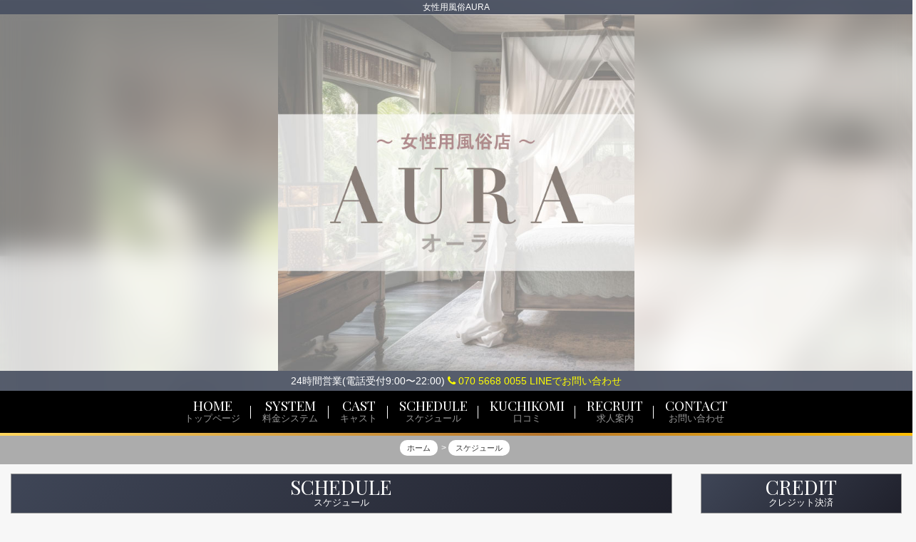

--- FILE ---
content_type: text/html; charset=UTF-8
request_url: https://www.aura-osaka.com/schedule/?d=2023-09-26
body_size: 3554
content:
<!DOCTYPE html>
<html lang="ja">
																						

																																																																																								

																																																																													
																																						<head>
	<meta charset="utf-8">
	<meta http-equiv="X-UA-Compatible" content="IE=edge">
	<meta name="viewport" content="width=device-width, initial-scale=1">

	<title>女性用風俗AURA | スケジュール | 大阪、東京　全国出張可能 </title>
	<meta name="Keywords" content="大阪,東京,女性用,風俗,全国出張可,24時間営業" />
	<meta name="Description" content="トキメキは究極のリラクゼーション" />

	<link rel="shortcut icon" href="/asset/img/favicon.ico">
	<!-- Bootstrap -->
	<link href="/common/lib/bootstrap/3.3.5.c/css/bootstrap.min.css" rel="stylesheet" type="text/css" />

	<!-- plugins -->
	<link href="/common/fonts/font-awesome/4.0.3/css/font-awesome.min.css" rel="stylesheet" type="text/css" />

	<!-- webfont by google -->
	<link href='https://fonts.googleapis.com/css?family=Lora:400,700' rel='stylesheet' type='text/css'>
	<link href='https://fonts.googleapis.com/css?family=Architects+Daughter' rel='stylesheet' type='text/css'>
	<link href='https://fonts.googleapis.com/css?family=Vollkorn' rel='stylesheet' type='text/css'>

	<link rel="stylesheet" type="text/css" href="/asset/css/default.css" media="all" />
	<link rel="stylesheet" type="text/css" href="/asset/css/custom.css?1769520919" media="all" />

<link href="https://fonts.googleapis.com/css?family=Playfair+Display" rel="stylesheet">

<script src="/asset/js/scrollreveal.min.js"></script></head>
<body class="schedule">
	<header>
			<h1>女性用風俗AURA</h1>
		<div class="container mag">
        <a href="/top/">
			<div class="title">
                <img src="/asset/img/logo.jpg?111" alt="女性用風俗AURAのロゴ">
			</div>
            </a>
		</div>
        
<div id="opentel">
		<div class="container mag">
        
    

24時間営業(電話受付9:00〜22:00)


        <br class="hidden-md hidden-lg" />
        
        	<a href="tel:070 5668 0055"><i class="fa fa-phone"></i> 070 5668 0055</a>
    
<a href="https://lin.ee/bxbj6s0" rel="nofollow">LINEでお問い合わせ</a>




        </div>
</div>
        
		<nav id="collapse-nav">
			<div class="container mag clearfix">
				<ul class="nav">
					<li><a href="/top/"><span class="sr-only">Home<small>トップページ</small></span></a></li>


					<li><a href="/system/"><span class="sr-only">System<small>料金システム</small></span></a></li>


					<li><a href="/cast/"><span class="sr-only">Cast<small>キャスト</small></span></a></li>

					<li><a href="/schedule/"><span class="sr-only">Schedule<small>スケジュール</small></span></a></li>

					<li><a href="https://kaikan.co/osaka/469/review/" target="_blank"><span class="sr-only">Kuchikomi<small>口コミ</small></span></a></li>
                    
					<li><a href="/recruit/"><span class="sr-only">Recruit<small>求人案内</small></span></a></li>




					<li><a href="/contact/"><span class="sr-only">Contact<small>お問い合わせ</small></span></a></li>

<!---->

				</ul>
			</div>
			<a class="toggle" role="button" href="#collapse-nav"><i class="fa fa-bars"></i></a>
		</nav>	</header>
    
<div class="breadcrumb">
<div class="container mag">

<ol itemscope itemtype="https://schema.org/BreadcrumbList">
  <li itemprop="itemListElement" itemscope
      itemtype="https://schema.org/ListItem">
    <a itemprop="item" href="/top/">
        <span itemprop="name">ホーム</span>
    </a>
    <meta itemprop="position" content="1" />
  </li>
  
  <li itemprop="itemListElement" itemscope
      itemtype="https://schema.org/ListItem">
        <span itemprop="name">スケジュール</span>
    <meta itemprop="position" content="2" />
  </li>

  </ol>
</div></div>

	<div class="content">
		<div class="container mag">
			<div class="row">
				<div class="block-main col-md-9">
					<h2 class="sr-only">女性用風俗AURAのスケジュール一覧</h2>



					<section class="panel panel-default sc">
						<div class="panel-heading">
							<h3 class="panel-title">ScHedule<small>スケジュール</small></h3>
						</div>
											<div class="panel-body">
													<div class="row" id="schedule_day">
															<a class="day-col day-active" href="/schedule/?d=2026-01-27">
								01/27<br>
(火)
								</a>
															<a class="day-col " href="/schedule/?d=2026-01-28">
								01/28<br>
(水)
								</a>
															<a class="day-col " href="/schedule/?d=2026-01-29">
								01/29<br>
(木)
								</a>
															<a class="day-col " href="/schedule/?d=2026-01-30">
								01/30<br>
(金)
								</a>
															<a class="day-col " href="/schedule/?d=2026-01-31">
								01/31<br>
(土)
								</a>
															<a class="day-col " href="/schedule/?d=2026-02-01">
								02/01<br>
(日)
								</a>
															<a class="day-col " href="/schedule/?d=2026-02-02">
								02/02<br>
(月)
								</a>
														</div>
												
						<ul class="list-staff clearfix">
																			<li class="col-xs-6 col-sm-3">
								<div class="item">

									<div class="photo">
										<a href="/profile/_uid/6129/">
											<img src="/asset/img/spacer300x450.png" style="background-image: url(/images/mc_1_1_6129.jpeg)" class="img-responsive center-block" alt="桐島　蓮さんの写真" />
										</a>
                                        
                                        
<div class="cinfo">
<a href="/profile/_uid/6129/" class="title cname">桐島　蓮 (40)</a>
								<!---->
                                <div class="p_profile">
								 								<span class="sizeC">T</span>.170 																								</div>
                                </div>
                                        
									</div>
									<div class="info stime"> 
										<div class="t_table">
																				08:00～05:00										</div>
									</div>
								</div>
							</li>
																									<li class="col-xs-6 col-sm-3">
								<div class="item">

									<div class="photo">
										<a href="/profile/_uid/6482/">
											<img src="/asset/img/spacer300x450.png" style="background-image: url(/images/mc_1_1_6482.jpeg)" class="img-responsive center-block" alt="悠木　真琴さんの写真" />
										</a>
                                        
                                        
<div class="cinfo">
<a href="/profile/_uid/6482/" class="title cname">悠木　真琴 (27)</a>
								<!---->
                                <div class="p_profile">
								 								<span class="sizeC">T</span>.171 																								</div>
                                </div>
                                        
									</div>
									<div class="info stime"> 
										<div class="t_table">
																				14:00～00:00										</div>
									</div>
								</div>
							</li>
																									<li class="col-xs-6 col-sm-3">
								<div class="item">

									<div class="photo">
										<a href="/profile/_uid/6973/">
											<img src="/asset/img/spacer300x450.png" style="background-image: url(/images/mc_1_1_6973.jpeg)" class="img-responsive center-block" alt="如月　刹那さんの写真" />
										</a>
                                        
                                        
<div class="cinfo">
<a href="/profile/_uid/6973/" class="title cname">如月　刹那 (25)</a>
								<!---->
                                <div class="p_profile">
								 								<span class="sizeC">T</span>.160 																								</div>
                                </div>
                                        
									</div>
									<div class="info stime"> 
										<div class="t_table">
																				17:00～00:00										</div>
									</div>
								</div>
							</li>
																									<li class="col-xs-6 col-sm-3">
								<div class="item">

									<div class="photo">
										<a href="/profile/_uid/7526/">
											<img src="/asset/img/spacer300x450.png" style="background-image: url(/images/mc_1_1_7526.jpeg)" class="img-responsive center-block" alt="速水　修吾さんの写真" />
										</a>
                                        
                                        
<div class="cinfo">
<a href="/profile/_uid/7526/" class="title cname">速水　修吾 (27)</a>
								<!---->
                                <div class="p_profile">
								 								<span class="sizeC">T</span>.172 																								</div>
                                </div>
                                        
									</div>
									<div class="info stime"> 
										<div class="t_table">
																				18:00～21:30										</div>
									</div>
								</div>
							</li>
																									<li class="col-xs-6 col-sm-3">
								<div class="item">

									<div class="photo">
										<a href="/profile/_uid/7107/">
											<img src="/asset/img/spacer300x450.png" style="background-image: url(/images/mc_1_1_7107.jpeg)" class="img-responsive center-block" alt="生野　朝夜さんの写真" />
										</a>
                                        
                                        
<div class="cinfo">
<a href="/profile/_uid/7107/" class="title cname">生野　朝夜 (28)</a>
								<!---->
                                <div class="p_profile">
								 								<span class="sizeC">T</span>.172 																								</div>
                                </div>
                                        
									</div>
									<div class="info stime"> 
										<div class="t_table">
																				18:00～21:00										</div>
									</div>
								</div>
							</li>
																																																																																										</ul>
						<div><a class="btn btn-default btn-xs" href="/schedule/?weektable=true">「週間スケジュール」に切替</a></div>
						</div>
										</section>

				</div><!-- /.block-main -->


				
<div class="block-right col-md-3 ">

                    <section class="panel panel-default">
						<div class="panel-heading">
							<h2 class="panel-title">Credit<small>クレジット決済</small></h2>
						</div>
						<div class="panel-body" align="center">

<a href="https://pay2.star-pay.jp/site/smt/shop.php?payc=A2293" target="_blank" rel="nofollow" class="creditbutton">クレジット決済はコチラ</a>

</div></section>
    
                    <section class="panel panel-default">
						<div class="panel-heading">
							<h2 class="panel-title">Twitter<small>ツイッター</small></h2>
						</div>
						<div class="panel-body" align="center">

<a class="twitter-timeline" data-height="600" href="https://twitter.com/AURA73048700?ref_src=twsrc%5Etfw">Tweets by AURA73048700</a> <script async src="https://platform.twitter.com/widgets.js" charset="utf-8"></script>

</div></section>
    
    
</div>


                
                
                <!-- /.block-right -->

			</div><!-- /.row -->
		</div><!-- /.container -->
	</div><!-- /.content -->

	
	<footer>

		<nav>
			<a href="/top/">ホーム</a>
			<a href="/cast/">キャスト</a>

			<a href="/system/">料金システム</a>





			<a href="/schedule/">スケジュール</a>





			<a href="/recruit/">求人案内</a>


			<a href="/link/">リンク</a>
			<a href="/contact/">お問い合わせ</a>
		</nav>


	
			<p class="copyright">Copyright (C)<a href="/">女性用風俗AURA</a>. All Rights Reserved. </p>
<!--1--><ul id="magnumad" style="list-style-type: none; margin:0; padding:0; text-align: center;">
	<li style="display: none"><a data-role="button" href="https://www.magnum-f.info/" target="_blank">デリヘル風俗店ホームページ制作</a></li>
	<li><a data-role="button" href="https://www.fuucomi.net/top/" target="_blank">デリヘル風俗・口コミ</a></li>
</ul>
<!--1|153.127.42.201-->

		</div>


<div class="quick-contact">

<div class="fopen">


<span class="opentime">24時間営業(電話受付9:00〜22:00)</span>

	</span>
</div>

<div id="ftel">

	<a href="tel:070 5668 0055" class="tel tel2"><span>電話をかける</span><br />
<i class="fa fa-phone"></i> 070 5668 0055</a>


<a href="https://lin.ee/bxbj6s0" class="tel tel2 fline" rel="nofollow"><span>LINEでお問い合わせ</span></a>


<a href="#" class="btop"><i class="fa fa-angle-double-up"></i></a>

</div>

</div>


</footer>


<script type="text/javascript" src="/common/lib/jquery/2.1.4/jquery.min.js"></script>
	<script type="text/javascript" src="/common/lib/bootstrap/3.3.5.c/js/bootstrap.min.js"></script>
	<script type="text/javascript" src="/common/lib/jquery-slick/1.5.0/slick.min.js"></script>
	<script type="text/javascript" src="/asset/js/jquery.local.js"></script>
<script type="text/javascript" src="https://syame.po-tal.net/asset/js/magnum.diary.js"></script>
<script async src="https://platform.twitter.com/widgets.js" charset="utf-8"></script>

<script>
  window.sr = ScrollReveal();
   
  sr.reveal('.panel-body',{origin:"bottom", distance: '20px' , duration: 2000 , scale: 1.0, delay :300 ,opacity: 0, viewFactor: 0 ,interval:200 });

</script>


</body>
</html>

--- FILE ---
content_type: text/css
request_url: https://www.aura-osaka.com/asset/css/custom.css?1769520919
body_size: 9503
content:
@CHARSET "UTF-8";

body
{
	background-color: #F7F7F7;
	color: #333333;
	font-feature-settings: "palt";
	line-height:1.3;
	word-wrap: break-word;
	word-break:break-all;
}

.container.mag{
	width:1500px;
}

body::before {
	/* [disabled]background-image: url(/asset/img/bg.jpg); */
	content: "";
	display: block;
	height: 100vh;
	left: 0;
	position: fixed;
	top: 0;
	width: 100%;
	z-index: -1;
	/* [disabled]background-size: cover; */
	background-repeat: no-repeat;
	background-position: center top;
	background-size: 100%;
}

img{
	max-width:100%;
	height:auto;
}

a
{
	color: #FF0033;
	transition:0.5s;
}
	a:hover
	{
	color: #FF0033;
	opacity:0.6;
	text-decoration:none;
	}

	a:active,a:focus{
		text-decoration:none;
	}

header{
    background-image: url(/asset/img/logo.jpg?111);
    background-position: center top;
    background-size: 100%;
    background-color: #EAE5E1;
    position: relative;
    z-index: 9999;
    overflow: hidden;
}

header:before{
  content: '';
  background: inherit;
  -webkit-filter: blur(20px);
  -moz-filter: blur(20px);
  -o-filter: blur(20px);
  -ms-filter: blur(20px);
  filter: blur(20px);
  position: absolute;
  top: -20px;
  left: -20px;
  right: -20px;
  bottom: -20px;
  z-index: -1;
}

header .title {
	height: auto !important;
    background:none;
    max-width:500px;
    margin:0 auto;
}

	header:after{
	content: "";
	display: block;
	height: 4px;
	width: 100%;
	z-index: 1;
	background-color: #666666;
	
/* Permalink - use to edit and share this gradient: https://colorzilla.com/gradient-editor/#ffd65e+0,b5742b+60,febf04+100 */
background: rgb(255,214,94); /* Old browsers */
background: -moz-linear-gradient(-45deg,  rgba(255,214,94,1) 0%, rgba(181,116,43,1) 60%, rgba(254,191,4,1) 100%); /* FF3.6-15 */
background: -webkit-linear-gradient(-45deg,  rgba(255,214,94,1) 0%,rgba(181,116,43,1) 60%,rgba(254,191,4,1) 100%); /* Chrome10-25,Safari5.1-6 */
background: linear-gradient(135deg,  rgba(255,214,94,1) 0%,rgba(181,116,43,1) 60%,rgba(254,191,4,1) 100%); /* W3C, IE10+, FF16+, Chrome26+, Opera12+, Safari7+ */
filter: progid:DXImageTransform.Microsoft.gradient( startColorstr='#ffd65e', endColorstr='#febf04',GradientType=1 ); /* IE6-9 fallback on horizontal gradient */

	
	}
	
	header .title{
		background-image:url(/asset/img/logo.png);
		background-position:center;
		background-repeat:no-repeat;
		background-size:contain;
		height:200px;
}

	.main header .title{
	height:200px;
	animation:logo 1s ease 1;
}

@keyframes logo{
	
	0%{
		opacity:1;
	}
	
	50%{
		opacity:1;
	}
	
	100%{
		opacity:1;
	}
}
	
	header>.container.mag
	{
        padding:0;
	}
	h1
	{
	/* [disabled]position: absolute; */
	text-align: center;
	width: 100%;
	color: #FFF;
	background-color: rgba(70,78,96,0.9);
	}
	header>.container.mag .title
	{
		text-align: center;
	}
	header nav
	{
    background-color: #000;
	}
	header nav a
	{
	display: inline-block;
	/* [disabled]text-shadow:1px 1px rgba(0,0,0,0.3); */
	color: #666;
	}


	header .nav li
	{
	/* [disabled]float: left; */
	position: relative;
	}
		header .nav li:after
		{
	content: "";
	display: block;
	position: absolute;
	width: 2px;
	border-right: 1px solid #FFF;
	/* [disabled]border-left: 1px solid #111; */
	right: -1px;
	height: 30%;
	top: 35%;
		}
		header .nav li:last-child:after
		{
			content: none;
		}
		header .nav li:hover,
		header .nav li:active,
		header .nav li:focus,
		header .nav li.active
		{

		}
		header .nav li a:hover,
		header .nav li a:focus
		{
			background-color:transparent;
			opacity:0.4;
		}
		
/** メニュー文字化 **/
		
	header .nav
	{
	/* [disabled]padding-top: 4px; */
	}
		header .nav li
		{
	float: none;
	display: inline-block;
	/* [disabled]border: 1px solid #666; */
		}
		header .nav li:after
		{
	/* [disabled]content: none; */
		}
			header .nav li a
			{
	/* [disabled]width: 80px; */
	height: auto;
	/*
				background-size: 94px auto;
				background-position: center center;
*/
	background-image: none;
	padding: 10px 30px;
	transition: 0.3s;
			}
			header .nav li a .sr-only
			{
	display: inline-block;
	position: relative;
	width: auto;
	height: auto;
	font-size: 19px;
	color: #FFF;
	/* [disabled]text-shadow: -1px -1px 1px rgba(0,0,0,0.2); */
	/* [disabled]font-weight: bold; */
	text-transform: uppercase;
	/* [disabled]letter-spacing: 0.05em; */
	font-family: 'Playfair Display', serif;
	line-height: 1.2;
			}
			header .nav li a:hover .sr-only
			{
				opacity:0.8
			}
			header .nav li a .sr-only small
			{
	display: block;
	font-size: 13px;
	color: #999999;
	font-weight: normal;
	letter-spacing: 0em;
	font-family: "Times New Roman", "游明朝", YuMincho, "ヒラギノ明朝 ProN W3", "Hiragino Mincho ProN", "メイリオ", Meiryo, serif;
			}
		
/** メニュー文字化ここまで **/
		
table.link
{
	width: 100%;
	border-collapse: collapse;
}

caption
{
	padding: 8px 1em;
	background-color:#666;
	text-align:center;
	color:#FFF;
}

.content
{

	/* [disabled]background-image: url(/asset/img/bg_content.jpg); */
	background-repeat: repeat-x;
	background-position: center top;
	/* [disabled]background-color: #FFF; */
	animation:content 1s ease 1;
}

#opentel{
	text-align: center;
	background-color: rgba(70,78,96,0.9);
	padding: 5px;
	color: #FFF !important;
	font-size: 1.2em;
}

#opentel a{
	color:#FF0 !important;
}

.main .breadcrumb{
	display:none;
}

.breadcrumb {
	padding: 5px 0 ;
	margin-bottom: 0;
	list-style: none;
	background-color: rgba(0,0,0,0.3);
	border-radius: 0;
}

.breadcrumb ol{
	padding:0 15px;
	margin-top:5px;
	display:flex;
	justify-content:center;
}

.breadcrumb li{
	list-style:none;
	display:inline-block;

}

.breadcrumb li:after {/* >を表示*/
  content: '>';
  padding: 0 0.2em;
  color: #FFF;
}

.breadcrumb li:last-child:after {
  content: '';
}

.breadcrumb li span {
	color: #333;/*色*/
	background-color:#FFF;
	padding:5px 10px;
	border-radius:10px;
	font-size:0.9em;
}

@keyframes content{
	
	0%{
		opacity:0;
	}
	
	50%{
		opacity:0;
	}
	
	100%{
		opacity:1;
	}
}

.block-right{
	animation: right 2s ease 1;
}

@keyframes right{
	
	0%{
		opacity:0;
	}
	
	50%{
		opacity:0;
	}
	
	100%{
		opacity:1;
	}
}

	.panel-default
	{
	border: none;
	/* [disabled]box-shadow: 1px 1px 15px rgba(255,255,255,0.7); */
	background-color: transparent;
	box-shadow: none;
	}
	
	.panel {
		border-radius:0px;
		padding:3px;
}

	.panel-body{
		padding:5px;
	}
	
	.panel-default>.panel-heading
	{
	border: none;
	/* [disabled]border-right: 1px solid #666; */
	/* [disabled]border-bottom: 1px solid #666; */
	border-radius: 0px;
	background-color: transparent;
	/* [disabled]background-image: url(/asset/img/menu.png); */
	/* [disabled]background-repeat: no-repeat; */
	background-position: center bottom;
	padding: 0 2px;
	}
	.panel-title
	{
	position: relative;
	color: #FFF;
	/* [disabled]text-shadow: -1px -1px rgba(0,0,0,0.2); */
	font-family: 'Playfair Display', serif;
	font-size: 28px;
	text-transform: uppercase;
	text-align: center;
	/* [disabled]font-weight: bold; */
	/* [disabled]border-bottom: 1px double #999; */
	/* [disabled]padding-bottom: 2px; */
	/* [disabled]letter-spacing: 0.05em; */
	padding: 3px 5px 8px;
	/* [disabled]background-color: #583F29; */
	/* [disabled]background-image: url(/asset/img/menu.png); */
	background-position: center bottom;
	border: 1px solid #999;
	background-color: #3F4657;
	/* [disabled]border-radius: 10px; */
	
/* Permalink - use to edit and share this gradient: https://colorzilla.com/gradient-editor/#3f4657+0,1f202b+100 */
background: rgb(63,70,87); /* Old browsers */
background: -moz-linear-gradient(-45deg,  rgba(63,70,87,1) 0%, rgba(31,32,43,1) 100%); /* FF3.6-15 */
background: -webkit-linear-gradient(-45deg,  rgba(63,70,87,1) 0%,rgba(31,32,43,1) 100%); /* Chrome10-25,Safari5.1-6 */
background: linear-gradient(135deg,  rgba(63,70,87,1) 0%,rgba(31,32,43,1) 100%); /* W3C, IE10+, FF16+, Chrome26+, Opera12+, Safari7+ */
filter: progid:DXImageTransform.Microsoft.gradient( startColorstr='#3f4657', endColorstr='#1f202b',GradientType=1 ); /* IE6-9 fallback on horizontal gradient */

	
	}
	.panel-title small
	{
	/* [disabled]position: absolute; */
	bottom: 3px;
	/* [disabled]right: 5px; */
	font-size: 13px;
	display: block;
	font-weight: normal;
	color: #FFF;
	letter-spacing: 0;
	font-family: "Times New Roman", "游明朝", YuMincho, "ヒラギノ明朝 ProN W3", "Hiragino Mincho ProN", "メイリオ", Meiryo, serif;
	}

	.content .container
	{
	/* [disabled]padding-top: 15px; */
	margin-top: 15px;
	margin-bottom: 15px;
	/* [disabled]background-color: rgba(255,255,255,0.9); */
	/* [disabled]box-shadow: 1px 1px 4px rgba(0,0,0,0.2); */
	/* [disabled]border-radius: 2px; */
	/* [disabled]border: 2px solid #FFF; */
	/* [disabled]padding: 10px; */
	border-radius: 5px;
	min-height: 500px;
	}
	.content .right-block
	{

	}

	#information .panel-body
	{
	/* [disabled]height: 500px; */
	overflow: auto;
	padding: 0;
	max-height: 480px;
	}
		#information .panel-body .list-group
		{
			margin: 0;
		}
			#information .panel-body .list-group-item
			{
				border: 0;
				border-radius: 0;
				border-bottom: 1px dotted #333333;
				background-color: transparent;
			}
				#information .panel-body .list-group-item .title
				{
	font-size: 1em;
	color: #FFFFFF;
	background-color: rgba(0,0,0,0.3);
	padding: 6px;
	border-bottom: 1px dotted #999;
	font-weight: bold;
				}
				#information .panel-body .list-group-item .date
				{
					text-align: right;
					color: #999;
				}
	#pickup .panel-body
	{
		padding: 0;
	}
		#pickup .panel-body .list-group
		{
			margin: 0;
		}
			#pickup .panel-body .list-group-item
			{
				border: 0;
				border-bottom: 1px dotted #CCCCCC;
				background-color: transparent;
			}
			#pickup .panel-body .list-group-item:last-child
			{
				border: 0;
			}
				#pickup .panel-body .list-group-item .photo
				{
					padding: 0;
					text-align: center;
					line-height: 0;
				}
					#pickup .panel-body .list-group-item .photo a
					{
	padding: 4px;
	border: 1px solid #CCC;
	display: inline-block;
	background-color: #FFFFFF;
					}
					#pickup .panel-body .list-group-item .photo img
					{
						background-position: center center;
						background-size: cover;
						background-repeat: no-repeat;
					}
				#pickup .panel-body .list-group-item .info
				{
	/* [disabled]padding-top: 1em; */
				}
					#pickup .panel-body .list-group-item .info .title
					{
						font-size: 1.4em;
					}
					#pickup .panel-body .list-group-item .info .size
					{
						padding: 0.5em;
						border-bottom: 1px solid #CCCCCC;
					}
					#pickup .panel-body .list-group-item .info .comment
					{
						padding: 1em 0;
					}
					
					#pickup .comment{
						overflow:auto;
						max-height:315px;
						margin-bottom:5px;
					}
					
					.p_profile{
						text-align:center;
						margin-bottom:5px;
						padding:5px;
						font-size:0.9em;
					}

.pickup a{
	text-align: center;
	display: block;
	padding: 5px;
	background-color: rgba(174,148,77,1);
	color: #FFF;
	/* [disabled]width: 80%; */
	margin: 10px auto;
	border-radius: 10px;
	display: block;
}

a.cname{
	display: block !important;
	background-color: #FFF !important;
	border:none !important;
	padding: 5px !important;
	text-align:center;
	border-radius:7px;
	width:90%;
	margin:0 auto;
	color:#333;
}

	.slide .slick
	{
		margin-bottom: 25px;
		margin-top:10px;
	}
		.slide .slick .slick-slide img
		{
	background-size: contain;
	background-position: center center;
	background-repeat: no-repeat;
		}
		.slick-prev:before, .slick-next:before
		{
			color:#333333;
		}
		.slick-dots
		{
			bottom: -30px;
		}

	.qrcode
	{}
		.qrcode a
		{
			display: block;
			max-width: 200px;
			margin: auto;
			margin-top: 4px;
			margin-bottom: 8px;
			position: relative;
		}
		.qrcode .imgframe
		{
			display: inline-block;
			float: left;
			width: 82px;
			height: 82px;
			border: 1px solid rgba(0,0,0,0.2);
			overflow: hidden;
			margin-right: 8px;
		}
		.qrcode .imgframe+p
		{
			padding-top: 1em;
		}
		.qrcode a:after
		{
			content: ""; display: block; clear: both; float: none; line-height: 0; font-size: 0; height: 0;
		}

.price table
{
	/* [disabled]color: #FFF; */
}
	.price table th.title
	{
	font-size: 1.2em;
	font-weight: bold;
	/* [disabled]color:#FFF; */
	}
	.price table td.name
	{
		width: 40%;


	}

.salon .item
{
	border: 3px double #EEE;
	margin-top: 8px;
	margin-bottom: 4px;
	background-color: #FFF;
	color:#666;
}
	.salon .item .title
	{
	font-weight: bold;
	padding: 0.5em;
	color: #FFFFFF;
	background-color: #999;
	}
	.salon .item .img
	{
		padding: 4px;
	}
		.salon .item .img img
		{
			background-position: center center;
			background-size: contain;
			background-repeat: no-repeat;
		}
	.salon .item .info
	{
	padding: 1em;
	height: 6em;
	overflow: auto;
	color:#666;
	}
	
	.info a{
		display:block;
		background-color:#EEE;
		padding:3px;
		margin:0 3px 5px 0;
	}

.list-group
	{
		list-style: none;
	}
.list-staff li
	{
		padding: 0;
	}
	.list-staff .item
		{
	border: 2px solid #e2e0d9;
	margin: 3px;
	background-color: #FFFFFF;
	/* [disabled]box-shadow: 1px 1px 5px rgba(0,0,0,0.1); */
	color: #666;
		}
		.list-staff .item .photo
		{
	padding: 4px;
	/* [disabled]line-height: 0; */
	/* [disabled]font-size: 0; */
	position: relative;
		}
		.list-staff .item .photo a
		{
	/* [disabled]display: inline-block; */
	/* [disabled]padding: 1px; */
	/* [disabled]border: 1px solid #CCC; */
		}
		.list-staff .item img
		{
			background-position: center center;
			background-size: cover;
			background-repeat: no-repeat;
			width:100%;
		}
		.list-staff .item .info
		{
	/* [disabled]border-top: 1px solid #333333; */
	padding: 0.5em 0;
	height: 50px;
	overflow: hidden;
	text-align: center;
	/* [disabled]display: none; */
		}
		
		.list-staff .item .info img {
    width: auto;
}

		.list-staff .item a img
		{
			width:100%;
		}
		


.waittime .list-staff .item .info
		{
			height: 70px;
		}

.profile
{ }
	table.profile>tbody>tr>th,
	table.profile>tbody>tr>td
	{
	}

	table.profile>tbody>tr>th
	{
		width: 30%;
	}
	.profile .comment
	{ margin-bottom: 20px; }
	.profile .comment .title
	{
		display: none;
		color: #471E99;
		text-shadow: 1px 1px 1px rgba(100,50,200,0.3);
	}
	.profile td.name
	{
	/* [disabled]color: #660000; */
	}
	.prof-slide
	{
		margin-bottom: 4px;
	}
		.prof-slide .slick-slide
		{
			text-align: center;
		}
		.prof-slide .img
		{
			border: 1px solid #CCCCCC;
			display: inline-block;
			padding: 1px;
		}
		.prof-slide .img img
		{
			background-position: center top;
			background-size: cover;
		}
	.prof-slide-nav img
	{
		height: 90px;
		cursor: pointer;
	}
	.prof-slide-nav .slick-slide
	{
		opacity: 0.5;
	}
	.prof-slide-nav .slick-active
	{
		opacity: 1.0;
	}

.link-top,
.link-side
{
	margin-bottom: 1em;
	overflow: hidden;
}
	.link-top .link-title,
	.link-side .link-title
	{
		display: none;
		margin: 0 0 8px;
		font-size: 14px;
	}



#today
{
	margin-bottom: 10px;
}
	#today .panel-body
	{
		padding: 0;
		padding-bottom: 8px;
	}
	#today .item
	{
	margin-bottom: 0px;
	/* [disabled]background: transparent url(/asset/img/bg_today.png) right bottom no-repeat; */
	background-size: cover;
	}
	#today .photo
	{
		float: left;
		min-width: 78px;
		text-align: center;
	}
	#today .photo img
	{
		max-width: 80px;
	}
	#today .info
	{
		border: none;
		height: auto;
	}
	
.system,.recruit{
	border:1px solid #EEE;
	background-color:rgba(255,255,255,0.7);
	margin-bottom:5px;
	padding:3px;
}

.res h3{
	text-align: center;
	background-color: rgba(198,205,217,0.7);
	padding: 15px;
	font-size: 1.3em;
	margin: 0;
	color: #292F3D;
}

.res p{
	margin:0;
	font-size: 1.2em;

}

.res .name, .res .value ,.res p {
	padding: 13px;
	border-top: 1px solid #EAEAEA;	
}

.res.recruit p{
	border:none;
	padding:0;
}


.res .name{
	display: block;
	width: 40%;
	float: left;
	color: #A3A08F;
	font-weight: bold;
	font-size: 1.2em;
}

.res .value{
	display:block;
	width:60%;
	float:left;
	font-size: 1.3em;
}

.res.recruit .name{
	width:30%;
}

.res.recruit .value{
	width:70%;
}

.res .value.note{
	display:block;
	width:100%;
	float:left;
}

.res .comment{
	/* [disabled]padding: 10px; */
	/* [disabled]background-color:rgba(204,204,204,1); */
}

.res .comment p{
	border:none;
}

.ctitle{
	background-color: rgba(0,0,0,0.1);
	padding: 10px;
	margin-bottom: 5px;
}

.stime{
	display:table;
	width:100%;
}

.t_table{
	vertical-align:middle;
	display: table-cell;
}

.table-schedule
{
	border: none;
	text-align: center;
	background-color: #FFFFFF;
	padding: 1px;
}
	.table-schedule .date
	{
	/* [disabled]background-color: #4d4d4d; */
	/* [disabled]color: #FFF; */
	}
	.table-schedule .profile
	{
	text-align: left;
	font-weight: bold;
	background-color: #aeaeae;
	/* [disabled]border-top: 1px solid #FFF; */
	color: #FFF;
	}
	
	.table-schedule .profile a
	{
	color: #FFF;
	}
	
	.table-schedule .sche>br:first-child
	{
		display:none;
	}
	.table-schedule .photo img
	{
		max-width: 80px;
	}
	.table-schedule tbody>tr>td
	{
		vertical-align: middle;
	}
	.table-schedule td
	{
	border: 1px solid #CCC;
	/* [disabled]color:#FFF; */
	}
	.table-schedule td.w-6,
	.table-schedule td.sat
	{
	/* [disabled]color: #ccccFF; */
	}
	.table-schedule td.w-0,
	.table-schedule td.sun
	{
	/* [disabled]color: #FFcccc; */
	}

	table{
	border-collapse: inherit;
	/* [disabled]border-spacing: 1px; */
	border: 1px solid #EEE;
	/* [disabled]color:#666; */
	}
	.table.table-bordered th.title
	{
	background-color: #aeaeae;
	color: #FFF;
	/* [disabled]border-bottom: 1px solid #F9C; */
	text-align:center;
	}

.table.table-bordered
{
	/* [disabled]border: 1px solid #EEE; */
	background-color: #FFF;
	/* [disabled]box-shadow: 1px 1px 5px rgba(0,0,0,0.3); */
	padding: 2px;
	color: #666;
}
	.table.table-bordered th,
	.table.table-bordered td
	{
	border-color: #F6F6F6;
	background-color: #FFFFFF;
	}

.table.profile{
	border: none;
	/* [disabled]color:#FFF; */
}

.link
{}
 	.link-list
 	{
 		text-align: center;
 	}
 	.link-list .item
	{
	/* [disabled]display: inline-block; */
	margin: 2px;
	}

.enter
{
}
	.enter header
	{
		background: none;
	}
	.enter header .container.mag
	{
		height: auto;
		background: none;
	}
	.enter header .container.mag
	.enter .content
	{
		background: #ffffff url(/asset/img/bg_enter.jpg) center top no-repeat;
	}
	.enter .content .text-warning
	{
		margin-top: 20px;
		color: #999999;
	}

	.enter footer table.link caption
	{
		text-align: center;
		padding-bottom: 2px;
	}
	.enter footer table.link td
	{
		padding: 0;
		text-align: center;
	}

	.main .ninsyo-frame .container .body a
	{
		font-family: 'Lora', serif;
		color: #FFFFFF;
		font-size: 32px;
	}

footer
{
	position: relative;
	padding: 0 0 20px;
	background-color: rgba(0,0,0,0.9);
	
}
	footer:before
	{
	content: "";
	display: block;
	position: absolute;
	top: -2px;
	height: 2px;
	width: 100%;
	/* [disabled]border-top: 1px dotted #333333; */
	/* [disabled]border-bottom: 1px solid #111111; */
	z-index: 10;
	}

	footer nav
	{
	/* [disabled]border-top: 1px double #CCC; */
	/* [disabled]border-bottom: 1px double #CCC; */
	padding: 10px 0;
	background-color: rgba(51,51,51,0.8);
	}
		footer nav a
		{
	display: inline-block;
	padding: 0 1em;
	color: #FFFFFF;
	position: relative;
		}
		
		footer nav a:hover
		{
	color: #333;
		}
		
		footer nav a:after
		{
	content: "";
	position: absolute;
	display: block;
	width: 2px;
	height: 80%;
	top: 8%;
	right: -0.4em;
	/* [disabled]border-right: 1px solid #444444; */
	border-left: 1px solid #CCC;
		}
		footer nav a:last-child:after
		{
			content: none;
		}
		footer .mag .text-center a
		{
			display: inline-block;
			padding: 0 1em;
		}

.copyright
{
	color: #FFFFFF;
}

.back2top{
	z-index:999;
}

.back2top a
{
	background-color: #333;
	color: #FFF;
	border:none;
	text-shadow: none;
	height: 50px;
	line-height:normal;
	border-radius:30px;
}
header nav .toggle
{
	display: none;
}

.quick-contact
{
	color: #FFFFFF;
	background-color: rgba(0,0,0,0.9);
	border-top: 1px solid rgba(255,255,255,0.3);
	z-index: 90;
	font-family:"ヒラギノ角ゴ Pro W3", "Hiragino Kaku Gothic Pro", "メイリオ", Meiryo, Osaka, "ＭＳ Ｐゴシック", "MS PGothic", sans-serif;
	padding:0;
	opacity:0;
	transition:0.5s;
}

.quick-contact.in{
	opacity:1;
}

.quick-contact a
{
	color: #FFFFFF;
}

#ftel{
	margin:5px 0;
	
}

#ftel a{
	border-radius:3px;
	height:50px;
	margin:0 1%;
}

#ftel .tel{
	width: 76%;
	background-color: rgba(174,148,77,1);
	color: #FFF !important;
	font-size: 12px;
	line-height: 1;
	padding-top: 10px;
	font-weight: bold;
}

#ftel .tel2{
	width:40%;
}

#ftel .fline{
	background-color:#090;
	color:#FF9 !important;
	padding-top:16px;
}

#ftel .tel span{
	font-size:15px;
	font-weight:normal;
}

#ftel a.btop{
	width: 14%;
	background-color: #CCC;
	color: #333 !important;
	font-size: 35px;
	padding-top: 3px;
}

#ftel{
	display:flex;
	justify-content:center;
}

.fopen{
	padding: 5px;
	background-color: #4E5874;
	font-size: 12px;
}

.mag-link
{
	padding-bottom: 20px;
	padding-top:10px;
}
.mag-link a
{
	display: inline-block;
	/* [disabled]padding: 0.5em; */
	color: #111111;
}

.freetext
{
	margin-bottom: 20px;
	/* [disabled]background-color: rgba(255,255,255,0.5); */
	padding: 20px 10px 10px;
	/* [disabled]border: 1px solid #CCC; */
}
.freetext:empty
{
	margin-bottom: 0;
}

footer a{
	color:#FFF;
}

.table-responsive > .table > thead > tr > th, .table-responsive > .table > tbody > tr > th, .table-responsive > .table > tfoot > tr > th, .table-responsive > .table > thead > tr > td, .table-responsive > .table > tbody > tr > td, .table-responsive > .table > tfoot > tr > td {
	white-space: normal;
}

.slick img ,.title img{
	width:100%;
	height:auto;
}

.twitter-widget-wrapper {
	/* [disabled]margin-top:10px; */
}

a img.img-responsive{
	width:100%;
}

table .photo a img.img-responsive{
	width:auto;
}

.slick-dots li button::before{
	color:transparent;
	opacity:1;
}

.slick-dots li.slick-active button::before{
	opacity:1;
	color:transparent;
}

/** スケジュールページ専用CSS **/
#schedule_day {
	margin-left: -2px;
	margin-right: -2px;
	text-align:center;
	margin:5px -2px;
}
#schedule_day .day-col {
	color: #FFF;
	text-align: center;
	position: relative;
	min-height: 1px;
	padding: 10px 6px;
	width: 13%;
	/* [disabled]min-width: 74px; */
	text-decoration: none;
	margin: 0.1%;
	background-color: #CCC;
	display: inline-block;
	font-size: 9px;
	transition: 0.5s;
	border-radius:10px;
	font-weight: bold;
}
#schedule_day .day-col:hover {
	text-decoration: none;
	opacity:0.6;
	
}
#schedule_day .day-col.day-active {
	background-color: #666;
}
.sc .btn-default {
	color: #FFF;
	background-color: #666666;
	border: none;
	border-radius: 10px;
	padding: 4px;
	margin: 20px auto 10px;
	display:block;
	transition: 0.5s;
}

.sc .btn-default:hover{
	opacity:0.6;
}

.sc .list-staff {
	min-height: 200px;
}

/** スケジュールページ専用CSS(ここまで) **/

.waittimeTitle{
	background-color:#999;
	color:#FFF;
	padding:5px;
	text-align:center;
	margin:5px 0;
}

.waittimestr{
	background-color:#CCC;
	color:#333;
	padding:5px;
	text-align:center;
}

.nowtime{
	display: block;
	padding: 5px;
	border: 1px solid #ccc;
	margin: 5px auto;
	border-radius: 10px;
	width: 200px;
}

.cphoto{
	position: relative;
	display: -webkit-inline-box;
}

.cinfo{
	position: absolute;
	bottom: 0;
	left: 0px;
	width: 100%;
	padding: 5px;
	background-color: rgba(0,0,0,0.7);
	line-height: 1em;
	color: #FFF;
}

.new{
	position: absolute;
	right: 10px;
	top: 10px;
	width: auto !important;
	background-color: rgba(191,81,84,0.7);
	color: #FFF;
	padding: 2px 5px;
	animation-name: new;
	animation-iteration-count: infinite;
	animation-duration: 3s;
}

@keyframes new{

0%{
	color:rgba(255,255,255,1);
}

50%{
	color:rgba(255,255,255,1);
}

51%{
	color:rgba(255,255,255,0);
}
	
}

table.optionOl{
	border: none !important;
	background-color: #FFF;
	width: 100%;
	border-spacing: 1px;
}

.optionBox {
	font-size: 12px;
	margin-left: 2px;
	width:100%;
	border:none;
	padding:5px;
}
.optionBox .name {
	width: 180px;
	padding: 2px;
	vertical-align: top;
}
.optionBox .flag {
	width: 18px;
	padding: 2px;
	vertical-align: top;
}
.optionOl .free {
	background-color: #333;
	border: 1px solid #666;
	color: #FFF;
}
.optionOl .ng {
	background-color: #666;
}
.optionOl .nofree {
	background-color: #5A7096;
	border: 1px solid #333;
	color: #FFF !important;
}
table.optionOl.hanrei {
	padding: 3px;
	border: 1px solid #EEE !important;
	margin: 5px auto;
	width:95%;
}

.ccom{
	padding:5px;
}

.list-staff{
	margin-top:5px;
}

@media (max-width: 1300px)
{
	.container.mag
	{
		width: auto;
	}
	
	.content .container.mag{
		margin:5px;
		padding:5px;
	}

	header{
	/* [disabled]background-size: 220%; */
	/* [disabled]background-position:center bottom; */
	}
	
	header .nav li a{
		padding:10px 15px
	}


}
@media (max-width: 768px)
{
	
body::before {
	background-size: 150%;
}
	
	header h1
	{
	/* [disabled]display: none; */
	}
	header
	{
	position: inherit;
	z-index: 999;
	/* [disabled]border-top: 10px solid rgba(254,238,209,1); */
	/* [disabled]box-shadow: none; */
	/* [disabled]background-size:100%; */
	/* [disabled]background-size: 30%; */
	background-position: center top;
	}
	
	.main header .title{
		height:20vh
	}
	
	header .title{
		height:20vh
	}
	
	
	header:after{
	content: "";
	height: 15px;
	border-top:12px solid #000;
	}
	
	header nav
	{
	position: fixed;
	top: 0;
	bottom: 0;
	left: -200px;
	background: #000;
	width: 200px;
	z-index: 998;/*		transition: left 1.0s ease 0s;*/
	border: none;
	}
	header nav.in
	{
		left: 0;
	}
	header nav .container.mag
	{
		position: initial;
	}
	header nav .nav
	{
		padding-top: 1em;
		padding-right: 16px;
		padding-bottom: 40px;
		position: absolute;
		overflow-y: auto;
		bottom: 0;
		height: 100%;
	}
	header nav li
	{
	width: 100%;
	}
	header .nav li a
	{
		display: block;
		width: 100%;
	}
	
	header .nav li a .sr-only
			{
	/* [disabled]color:#FFF; */
			}
	header .nav li a .sr-only small{
	/* [disabled]color:#FFF; */
	}
	
	
	header .nav li:after
	{
	content: none;
	}
	
	header nav .toggle
	{
	display: inline-block;
	font-size: 24px;
	height: 38px;
	width: 38px;
	position: absolute;
	right: -45px;
	top: 30px;
	vertical-align: middle;
	background-color: rgba(209,188,133,0.8);
	color: #FFFFFF;
	border-radius: 3px;
	text-align: left;
	padding-left: 8px;
	cursor: pointer;
	}
	
	header nav .toggle .fa
	{
		line-height: 38px;
	}
	.table-schedule .sche
	{
		width: 12.5%;
		min-width: 56px;
	}
	
	.form-horizontal .form-group{
		margin-left:0;
		margin-right:0;
	}
	
.back2top{
	display:none;
}
	
}
@media (max-width: 767px)
{
	
	.row{
		margin:0px;
	}
	
	header h1
	{
	/* [disabled]display: none; */
	}
	header
	{
	position: inherit;
	z-index: 999;
	/* [disabled]border-bottom:8px solid #DDD; */
	}
	
	header:after{
	/* [disabled]border-bottom:20px solid #000; */
	/* [disabled]border-top: 10px solid #FFF; */
	/* [disabled]height: 15px; */
	}

	.container.mag
	{
	/* [disabled]padding-top:15px; */
	}

	footer
	{
		padding-bottom: 140px;
	}
		footer nav:after
		{
			content: ""; display: block; clear: both; float: none; line-height: 0; font-size: 0; height: 0;
		}
			footer nav a
			{
	display: block;
	padding: 1em;
	border-bottom: 1px dotted #CCC;
	width: 50%;
	float: left;
			}
			footer nav a:nth-child(2n+1):after
			{
	content: "";
	position: absolute;
	display: block;
	width: 2px;
	height: 80%;
	top: 8%;
	right: -0.4em;
	/* [disabled]border-right: 1px solid #333333; */
	border-left: 1px solid #FFF;
			}
			footer nav a:after
			{
				content: none;
			}
	.table-responsive
	{
	/* [disabled]border-color: #333333; */
	/* [disabled]background-color: #000; */
	/* [disabled]padding: 2px; */
	border: none;
	/* [disabled]border: 2px solid #C00; */
	font-size:0.7em;
	background-color:#FFF;
	}
	
	.table-responsive> .table{
	margin-bottom: 10px;
	}
	
.price table tr td,.recruit table tr td{
		display:block;
	}
	
.price table td.name,.recruit table td.name{
	width: 100%;
	background-color: #EEE;
}

.table-bordered > thead > tr > th, .table-bordered > tbody > tr > th, .table-bordered > tfoot > tr > th, .table-bordered > thead > tr > td, .table-bordered > tbody > tr > td, .table-bordered > tfoot > tr > td {
    border: none;
}

.prof-slide-nav img {
    height: auto;
}

.table.table-bordered.p-schedule tr td{
	background-color: #FFFFFF;
	border: 1px solid #EEE;
	margin: 1px 1px 0 0;
}

.col-xs-1, .col-sm-1, .col-md-1, .col-lg-1, .col-xs-2, .col-sm-2, .col-md-2, .col-lg-2, .col-xs-3, .col-sm-3, .col-md-3, .col-lg-3, .col-xs-4, .col-sm-4, .col-md-4, .col-lg-4, .col-xs-5, .col-sm-5, .col-md-5, .col-lg-5, .col-xs-6, .col-sm-6, .col-md-6, .col-lg-6, .col-xs-7, .col-sm-7, .col-md-7, .col-lg-7, .col-xs-8, .col-sm-8, .col-md-8, .col-lg-8, .col-xs-9, .col-sm-9, .col-md-9, .col-lg-9, .col-xs-10, .col-sm-10, .col-md-10, .col-lg-10, .col-xs-11, .col-sm-11, .col-md-11, .col-lg-11, .col-xs-12, .col-sm-12, .col-md-12, .col-lg-12 {
    padding-left: 5px;
    padding-right: 5px;
}

.table-responsive>.table-bordered>tbody>tr:last-child>th, .table-responsive>.table-bordered>tfoot>tr:last-child>th, .table-responsive>.table-bordered>tbody>tr:last-child>td, .table-responsive>.table-bordered>tfoot>tr:last-child>td {
    border:1px solid #EEE;
}

.table-responsive > .table-bordered > thead > tr > th:first-child, .table-responsive > .table-bordered > tbody > tr > th:first-child, .table-responsive > .table-bordered > tfoot > tr > th:first-child, .table-responsive > .table-bordered > thead > tr > td:first-child, .table-responsive > .table-bordered > tbody > tr > td:first-child, .table-responsive > .table-bordered > tfoot > tr > td:first-child {
    border: 1px solid #EEE;
}

.table-responsive > .table-bordered > thead > tr > th:last-child, .table-responsive > .table-bordered > tbody > tr > th:last-child, .table-responsive > .table-bordered > tfoot > tr > th:last-child, .table-responsive > .table-bordered > thead > tr > td:last-child, .table-responsive > .table-bordered > tbody > tr > td:last-child, .table-responsive > .table-bordered > tfoot > tr > td:last-child {
	border: 1px solid #EEE;
	/* [disabled]text-align: center; */
}

.twitter-widget-wrapper {
	margin-top:0px;
}

.twitter-widget-wrapper iframe { width: 740px !important; }

.panel-default > .panel-heading{
	/* [disabled]padding:10px 0; */
}


.col-xs-1, .col-sm-1, .col-md-1, .col-lg-1, .col-xs-2, .col-sm-2, .col-md-2, .col-lg-2, .col-xs-3, .col-sm-3, .col-md-3, .col-lg-3, .col-xs-4, .col-sm-4, .col-md-4, .col-lg-4, .col-xs-5, .col-sm-5, .col-md-5, .col-lg-5, .col-xs-6, .col-sm-6, .col-md-6, .col-lg-6, .col-xs-7, .col-sm-7, .col-md-7, .col-lg-7, .col-xs-8, .col-sm-8, .col-md-8, .col-lg-8, .col-xs-9, .col-sm-9, .col-md-9, .col-lg-9, .col-xs-10, .col-sm-10, .col-md-10, .col-lg-10, .col-xs-11, .col-sm-11, .col-md-11, .col-lg-11, .col-xs-12, .col-sm-12, .col-md-12, .col-lg-12{
	padding-left:0;
	padding-right:0;
}

.system .name, .system .value, .system p, .recruit .name, .recruit .value, .recruit p{
	width:100% !important;
	border:none;
	margin:1px 0 0;
}

.system .name,.recruit .name{
	background-color: rgba(153,153,153,0.1);

}

.item .cinfo{
	font-size:0.8em;
}



.content
{


}

	#information .panel-body
	{
	max-height: 250px;
	}

}

@media (max-width: 460px)
{
	header>.container-mag
	{
	}

	#today li
	{
		width: 100%;
	}
}


@media (min-width:768px) {
    .main-link {
        display: -webkit-flex;
        display: -moz-flex;
        display: -ms-flex;
        display: -o-flex;
        display: flex;

        flex-direction: row;
        flex-wrap: wrap;
        justify-content: space-around;
    }
    .main-link:before, .main-link:after {
        display: none;
    }

    .main-link .item {
        margin: 0;
        padding-bottom: 5px;
    }
}

.rlink a{
	display:block;
	color:#FFF;
	font-size:1.8em;
	padding:10px;
	margin:5px;
	text-align:center;
	background-color:#333;
	border:1px solid #333;
}

.rlink a span{
	font-size:0.5em;
	display:block;
}

.rlink a:hover{
	text-decoration:none;
	opacity:0.6;
}

.rlink .magazine{
	background-color:#666;
}

.rlink .hotel{
	background-color:#CCC;
	color:#666;
}

.rlink .credit{
	background-color:#FFF;
	color:#000;
}

.rlink .magazine{
	background-color:#666;
}

.linkt{
	text-align:center;
	padding:5px;
	background-color:#CCC;
	color:#000;
	margin:5px 10px;
}

h3.panel-title:first-letter,h2.panel-title:first-letter{
	/* [disabled]color:#F00; */
	/* [disabled]font-size: 1.1em; */
}


.line{
	display:block;
	background-color:#289D37;
	color:#FFF !important;
	text-align:center;
	padding:3px;
	margin:4px;
	font-size:0.8em;
}

.block-right{
    /* [disabled]display:none; */
}


.radio-inline_input {
	clip: rect(1px, 1px, 1px, 1px);
	position: fixed !important;
	/* [disabled]top: 100px; */
}

.radio-inline_label {
	display: inline-block;
	padding: 10px 20px !important;
	/* [disabled]margin-right: 18px; */
	border-radius: 3px;
	transition: all .2s;
	background-color: #CCC;
	color:#FFF;
}

.radio-inline_input:checked + .radio-inline_label {
	/* [disabled]background: #B54A4A; */
	color: #FFF;
	/* [disabled]text-shadow: 0 0 1px rgba(0,0,0,.7); */
	background-color: rgba(174,148,77,1);
}

.radio-inline_input:hover + .radio-inline_labe{
	opacity:0.6;
}

.radio-inline_input:focus + .radio-inline_label {
	outline-color: #FFFF99;
	outline-offset: -2px;
	outline-style: auto;
	outline-width: 5px;
}

input,select,textarea{
	padding: 5px;
	border-radius: 5px;
	margin: 3px;
	/* [disabled]width: 98%; */
}

textarea{
	width:90%;
}

.creditbutton{
    text-align: center;
    padding: 5px;
    background-color: #726C57;
    color: #FFF !important;
    border-radius: 15px;
    font-size: 1.5em;
    display: block;
    margin: 4px;    
}

--- FILE ---
content_type: application/javascript
request_url: https://www.aura-osaka.com/asset/js/jquery.local.js
body_size: 710
content:
$(document).ready(function(){
	$('body').append('<div class="back2top"><a href="#"><i class="fa fa-angle-double-up"></i></a></div>');
	var back2top = $('.back2top');
//	back2top.hide();//working by add css code. eg. .back2top { opacity: 0; }.back2top.in { opacity: 1.0; }
	$(window).scroll(function () {
		if ($(this).scrollTop() > 600) {
			back2top.addClass('in');
		} else {
			back2top.removeClass('in');
		}
	});

	$('.back2top a').on('click',function(){
		$('body,html').animate({ scrollTop: 0 }, 800);
		return false;
	});
	

	if ($('nav .toggle')[0]){
		$('nav .toggle').on('click',function(){
			var $nav = $(this).parents('nav');
			if ($nav.hasClass('in')){
				$nav.removeClass('in');
			} else {
				$nav.addClass('in');
			}
		});
		$('header nav').on('click',function(e){
			
			e.stopPropagation();
		});
		$(document).on('click',function(e){
			var $nav = $('header nav');
			if ($nav.hasClass('in')){
				$nav.removeClass('in');
			}
		});
	}
	if ($('.ninsyo-frame')[0]){
		$('.ninsyo-frame a.btn-enter').on('click',function(){
			var expire = new Date();
			expire.setTime( expire.getTime() + 1000 * 3600 * 24 * 7 );

			document.cookie = 'enter=1; path=/; expires=' + expire.toUTCString();
			$('.ninsyo-frame').hide();
			return false;
		});
		if (GetCookie('enter')==1){
			$('.ninsyo-frame').remove();
		} else {
			$('.ninsyo-frame').show();
		}
	}
});

function GetCookie( name )
{
	var result = null;

	var cookieName = name + '=';
	var allcookies = document.cookie;

	var position = allcookies.indexOf( cookieName );
	if( position != -1 )
	{
		var startIndex = position + cookieName.length;

		var endIndex = allcookies.indexOf( ';', startIndex );
		if( endIndex == -1 )
		{
			endIndex = allcookies.length;
		}

		result = decodeURIComponent(
			allcookies.substring( startIndex, endIndex ) );
	}

	return result;
}

$(function(){
	$(window).scroll(function(){
		var quick = $('.quick-contact');
		var distanceTop = 300;

		// 対象に達しているかどうかを判別
		if ($(window).scrollTop() > distanceTop) {
			quick.addClass('in');
		} else {
			quick.removeClass('in');
		}
	});
});